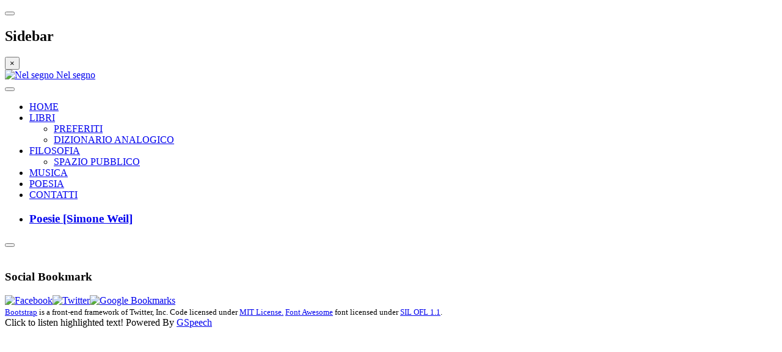

--- FILE ---
content_type: text/plain
request_url: https://www.google-analytics.com/j/collect?v=1&_v=j102&a=279398522&t=pageview&_s=1&dl=https%3A%2F%2Fnelsegno.it%2Findex.php%2Flibri%2Fpinboard%2Fsimone-weil&ul=en-us%40posix&dt=Simone%20Weil&sr=1280x720&vp=1280x720&_u=IGBAgAABAAAAACAAI~&jid=783748892&gjid=810529121&cid=1029672904.1769780183&tid=UA-284887-7&_gid=284138672.1769780183&_slc=1&z=386064070
body_size: -449
content:
2,cG-DNGR077PH0